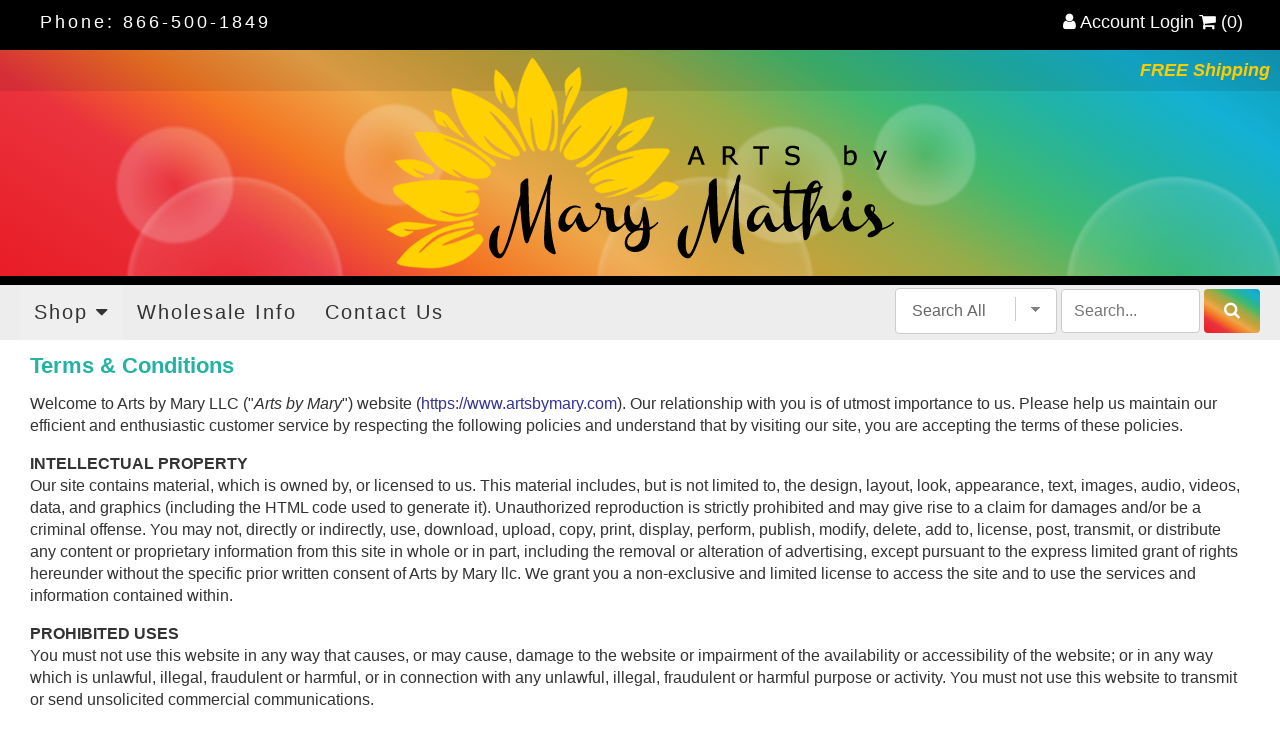

--- FILE ---
content_type: text/html
request_url: https://www.artsbymary.com/shop/terms-conditions.html
body_size: 4863
content:
<!DOCTYPE html><html lang="en">
<head>
<meta http-equiv="Content-Type" content="text/html; charset=UTF-8">
<title id="title">Terms & Conditions - Arts by Mary</title>
<meta name="description" content="">
<meta name="GOOGLEBOT" content="index,follow">
<meta name="robots" content="index,follow">
<meta name="revisit-after" content="1 days">
<meta name="audience" content="all">
<meta name="author" content="Arts by Mary www.artsbymary.com">
<meta name="keywordphrase" content="Art Prints Notepads Greeting Cards">
<meta name="viewport" content="width=device-width, initial-scale=1.0">
<link rel="shortcut icon" type="image/x-icon" href="https://www.artsbymary.com/favicon.ico">
<link rel="stylesheet" href="https://cdnjs.cloudflare.com/ajax/libs/font-awesome/4.7.0/css/font-awesome.min.css">
<link rel="stylesheet" href="https://www.artsbymary.com/shop/css/artsbymary.css?ver=0fJkfsfffff">

</head>

<body>
<button type="button" onclick="topFunction()" id="topBtn" title="Go to top"><i class="fa fa-angle-up"></i></button>


	<div id="login" class="login">
	<div id="miniLogo" class="l"><a href="https://www.artsbymary.com/shop/arts-by-mary.html" title="Arts By Mary Art Prints Notepads Greeting Cards"><img src="https://www.artsbymary.com/shop/img/temp/artsbymary-mini.png" width="121" height="41" class="img" alt="Arts by Mary Mathis"></a></div>
		<div id="phone_cont" class="phone">Phone: 866-500-1849</div>
		<div class="login"><a href="https://www.artsbymary.com/shop/account-login.html"><span class="fa fa-user fa18"></span> Account Login</a> <i class="fa fa-shopping-cart fa18"></i> (0)</div>
	</div>
	<div id="logo_cont">

	<div id="shipInfo"><b class="tgold"><i>FREE Shipping</i></b></div>

		<a id="logo" href="https://www.artsbymary.com/shop/arts-by-mary.html" title="Arts By Mary Art Prints Notepads Greeting Cards"><img src="https://www.artsbymary.com/shop/img/temp/artsbymary-logo.png" width="507" height="211" class="img" alt="Arts By Mary Art Prints Notepads Greeting Cards"></a>
	</div>

	<!--start navbar -->
	<div id="navbar">
		<div class="navbar">

		  <div class="dropdown">
			<button type="button" class="dropbtn">Shop <i class="fa fa-caret-down"></i></button>
			<div class="dropdown-content">
			  <a href="https://www.artsbymary.com/shop/art-prints.htm">Art Prints</a><a href="https://www.artsbymary.com/shop/greeting-cards.htm">Greeting Cards</a><a href="https://www.artsbymary.com/shop/notepads.htm">Notepads</a>
			</div>
		  </div> 
			<a href="https://www.artsbymary.com/shop/wholesale.html">Wholesale Info</a>
			<a href="https://www.artsbymary.com/shop/contact.html">Contact Us</a>
	
	
		 <div class="search-container tr">
			<form action="https://www.artsbymary.com/shop/commerce.cgi" class="forms">
				<select name="category" class="w35">
				<option value="All">Search All</option>
				
				<option value="art-prints">Art Prints</option><option value="greeting-cards">Greeting Cards</option><option value="notepads">Notepads</option>
				</select>
			  <input type="text" placeholder="Search..." name="search" value="" class="w30">
			  <button type="submit" class="button"><i class="fa fa-search"></i></button>
			</form>
		  </div>

		</div>
	</div>
	<!--end navbar -->
	<!--Moble Nav -->
		<div id="mNav">
			<a href="javascript:void(0);" class="icon" onclick="mMenu()"><i id="mMenu" class="fa fa-bars fa32 twh l"></i></a>
			<span class="phone phoneLP">866-500-1849</span>
			<div class="login"><a href="https://www.artsbymary.com/shop/account-login.html"><span class="fa fa-user fa18"></span> Account Login</a> <i class="fa fa-shopping-cart fa18"></i> (0)</div>	
		</div>
	<!--end Mobile Nav -->	
	
<div class="mobilenav">
	<div id="mLinks">
		  <div class="search-container tr">
			<form action="https://www.artsbymary.com/shop/commerce.cgi" class="forms">
				<select id="category" name="category" class="w50">
				<option value="art-prints">Art Prints</option><option value="greeting-cards">Greeting Cards</option><option value="notepads">Notepads</option>
				</select>
			  <input type="text" id="searchTxt" placeholder="Search.." name="search" value="" class="w30">
			  <button type="submit" class="button"><i class="fa fa-search"></i></button>
			</form>
		  </div>		
		<a href="https://www.artsbymary.com/shop/arts-by-mary.html"><i class="fa fa-home fa20"></i> Home</a>
		<a href="https://www.artsbymary.com/shop/about-mary-mathis.html"><i class="fa fa-info-circle fa18"></i> About</a>
		<a href="https://www.artsbymary.com/shop/wholesale.html"><i class="fa fa-shopping-cart fa18"></i> Wholesale</a>
		<a href="#"><i class="fa fa-calendar fa18"></i> Shop NOW!</a>
		<blockquote>
		<a href="https://www.artsbymary.com/shop/art-prints.htm">Art Prints</a><a href="https://www.artsbymary.com/shop/greeting-cards.htm">Greeting Cards</a><a href="https://www.artsbymary.com/shop/notepads.htm">Notepads</a>
		</blockquote>
		
		<a href="https://www.artsbymary.com/shop/contact.html"><i class="fa fa-envelope fa18"></i> Contact</a>
	</div>
</div>	

<div id="wrapper">
	<div class="inner row">
			
			
<h1>Terms &amp; Conditions</h1><p>Welcome to Arts by Mary LLC ("<i>Arts by Mary</i>") website (<a href="https://www.artsbymary.com">https://www.artsbymary.com</a>). Our relationship with you is of utmost importance to us. Please help us maintain our efficient and enthusiastic  customer service by respecting the following policies and understand that by  visiting our site, you are accepting the terms of these policies.<p><b>INTELLECTUAL PROPERTY</b><br>Our site contains material, which is  owned by, or licensed to us. This material includes, but is not limited to, the  design, layout, look, appearance, text, images, audio, videos, data, and  graphics (including the HTML code used to generate it). Unauthorized  reproduction is strictly prohibited and may give rise to a claim for damages  and/or be a criminal offense. You may not, directly or indirectly, use,  download, upload, copy, print, display, perform, publish, modify, delete, add  to, license, post, transmit, or distribute any content or proprietary information  from this site in whole or in part, including the removal or alteration of  advertising, except pursuant to the express limited grant of rights hereunder  without the specific prior written consent of Arts by Mary llc. We grant you a  non-exclusive and limited license to access the site and to use the services  and information contained within.<p><b>PROHIBITED USES</b><br>You must not use this website in any way that causes, or may cause, damage to  the website or impairment of the availability or accessibility of the website;  or in any way which is unlawful, illegal, fraudulent or harmful, or in  connection with any unlawful, illegal, fraudulent or harmful purpose or  activity. You must not use this website to transmit or send unsolicited  commercial communications.<p><b>THIRD PARTY LINKS</b><br>We are so honored when our work is admired. We would like to keep you informed  of these mentions through third party links to those websites. Please know that  this does not represent an endorsement of the third-party as we assume no  responsibility for the content of their site. Arts by Mary llc. does not make  any warranty as to the legality, accuracy, or authenticity of content presented  by third-party sites. Please note that third-party sites may have their own  terms of use and privacy policies. Any third-party that links to our site must  not imply that Arts by Mary llc. is endorsing or sponsoring it or its products,  unless they have received prior written consent to do so. Furthermore, the  third-party must not: present false information about the company or its  services and/or engage in behavior specifically prohibited by these terms of  use.<p><b>TECHNICAL ISSUES</b><br>While every effort is made to keep our site up and running smoothly, Arts by  Mary llc. takes no responsibility for, and will not be liable for, temporary  unavailability due to technical issues beyond our control. We apologize for any  inconvenience this may cause.<p><b>PAYMENT &amp; SECURITY</b><br>We use the latest software to encrypt your personal information automatically  while in transit over the internet. Third party processors provide supreme  safety and reliability in your transaction. Every transaction is monitored,  24/7 to prevent against fraud, email phishing, identity theft, and general  displeasure. Every transaction is heavily guarded behind next-level encryption.<p><b>DISCLAIMER OF WARRANTY AND  LIMITATIONS OF LIABILITY</b><br>The information presented on this site is provided "as is" and "as available,"  without representation or warranty of any kind. Arts by Mary llc. will not be  liable to you (whether under the law of contact, the law of torts or otherwise)  in relation to the contents of, or use of, or otherwise in connection with,  this website: for any indirect, special or consequential loss; or for any  business losses, loss of revenue, income, profits or anticipated savings, loss  of contracts or business relationships, loss of reputation or goodwill, or loss  or corruption of information or data. These limitations of liability apply even  if Arts by Mary llc has been expressly advised of the potential loss.<p><b>INDEMNITY</b><br>You hereby indemnify and hold harmless Arts by Mary llc with respect to any  losses, damages, costs, liabilities and expenses (including attorneys fees)  arising out of, or in connection, to these terms.<p><b>ASSIGNMENT</b><br>You may not assign the rights and obligations created for you under this  agreement to any other party.<p><b>SEVERANCE</b><br>If any provision of this Contract is held unenforceable, then such provision  will be modified to reflect the parties' intention. All remaining provisions of  this Contract shall remain in full force and effect.<p><b>ENTIRE AGREEMENT</b><br>All prior understandings, agreements, representations and warranties, oral or  written, are merged in these terms; it completely expresses their full  agreement and has been entered into after full investigation, neither party  relying upon any statement made by anyone else that is not set forth in these  terms.<p><b>GOVERNING LAW</b><br>These terms shall be governed by the laws of the state of Ohio. You waive all  rights to trial by jury in any action or proceeding instituted in connection  with these terms. Furthermore, you waive the defense of forum non conveniens.<p><b>POLICY CHANGES</b><br>We reserve the right to change, modify, or amend these terms. But don't worry,  we'll let you know if we do. The new terms will replace any prior terms to the  extent that there are any inconsistencies. Use of our site after modification,  implies that you consent to the policy as amended.<p>These terms were last updated on August  2017 and are effective immediately.<p>To contact us with any questions or concerns, please refer to our <a href="contact.html">Contact Page</a>.<br>			
			
	</div>
</div>

<div id="footer" class="row">
	<div class="col-25 col-s-40">
	<a href="https://www.artsbymary.com/shop/arts-by-mary.html">Home</a><br>
	<a href="https://www.artsbymary.com/shop/about-mary-mathis.html">About</a><br>
	<a href="https://www.artsbymary.com/shop/contact.html">Contact Us</a><br>
	<a href="https://www.artsbymary.com/shop/art-prints.htm">Shop Now</a><br>
	</div>
	<div class="col-25 col-s-60">
	<a href="https://www.artsbymary.com/shop/account-login.html">Account Login</a><br>
	<a href="https://www.artsbymary.com/shop/wholesale.html">Wholesale Info</a><br>
	<a href="https://www.artsbymary.com/shop/shipping.html">Shipping &amp; Returns</a><br>
	<a href="https://www.artsbymary.com/shop/payment.html">Payment Information</a><br> 
	</div>
	<div class="col-25 col-s-50">   
	<a href="https://www.artsbymary.com/shop/disclaimer.html">Disclaimer</a><br>
	<a href="https://www.artsbymary.com/shop/privacy.html">Privacy Policy</a><br>
	<a href="https://www.artsbymary.com/shop/faq.html">Help / Questions</a><br>
	<a href="https://www.artsbymary.com/shop/terms-conditions.html">Terms &amp; Conditions</a>
	</div>
	<div class="col-25 col-s-50">
		<img src="https://www.artsbymary.com/shop/img/temp/credit-cards.png" width="275" height="68" class="img" alt="pay by credit card"> 
		<p><a href="https://www.facebook.com/artsbymarymathis/" target="_blank" aria-label="Arts by Mary Facebook">
		<i class="fa fa-facebook-square fa40 r p5"></i></a>

		<a href="https://www.instagram.com/artsbymarymathis/" target="_blank" title="Instagram Arts by Mary" aria-label="Arts by Mary Instagram">
		<i class="fa fa-instagram fa40 r p5"></i></a>
		<i class="fa fa-paypal twh fa40 l"></i>
	</div>
</div><!-- END footer -->

<div class="row p10">
	<div class="col-50 tsm">
	Offical web site of Artist, Mary A. Mathis (<i>Arts by Mary LLC</i>).<br>
	Any unauthorized use of the Name or Artwork is prohibited by law.
	</div>
	<div class="col-50 copyrt tsm">
		Copyright 2026 ArtsByMary.com - All rights reserved.
	</div>
</div>	

<script src="https://www.artsbymary.com/shop/js/main.js?ver=0fJkfsfffff"></script>

	<script>
	!function(f,b,e,v,n,t,s)
	{if(f.fbq)return;n=f.fbq=function(){n.callMethod?
	n.callMethod.apply(n,arguments):n.queue.push(arguments)};
	if(!f._fbq)f._fbq=n;n.push=n;n.loaded=!0;n.version='2.0';
	n.queue=[];t=b.createElement(e);t.async=!0;
	t.src=v;s=b.getElementsByTagName(e)[0];
	s.parentNode.insertBefore(t,s)}(window,document,'script',
	'https://connect.facebook.net/en_US/fbevents.js');
	fbq('init', '3712555825434402'); 
	fbq('track', 'PageView');
	</script>
	<noscript><img height="1" width="1" src="https://www.facebook.com/tr?id=3712555825434402&ev=PageView&noscript=1" alt="Facebook"></noscript><script>
(function(w,d,t,r,u){var f,n,i;w[u]=w[u]||[],f=function(){var o={ti:"18006763"};o.q=w[u],w[u]=new UET(o),w[u].push("pageLoad")},n=d.createElement(t),n.src=r,n.async=1,n.onload=n.onreadystatechange=function(){var s=this.readyState;s&&s!=="loaded"&&s!=="complete"||(f(),n.onload=n.onreadystatechange=null)},i=d.getElementsByTagName(t)[0],i.parentNode.insertBefore(n,i)})(window,document,"script","//bat.bing.com/bat.js","uetq");
</script>


</body>
</html>

--- FILE ---
content_type: text/css
request_url: https://www.artsbymary.com/shop/css/artsbymary.css?ver=0fJkfsfffff
body_size: 6085
content:
* { box-sizing: border-box;}
.row {padding:0;}
.row::after {
  content: "";
  clear: both;
  display: table;
}
body {
margin:0 auto;
padding:0 0 50px 0;
color:#333;
}
a, a:visited {color:#339;text-decoration:none;}
a:hover {color:#E81C26;}

html {
font-family:Arial, Helvetica, sans-serif;
scroll-behavior: smooth;
}
html{box-sizing:border-box}*,*:before,*:after{box-sizing:inherit;}
html{-ms-text-size-adjust:100%;-webkit-text-size-adjust:100%;text-size-adjust:100%;}
#alert {
margin:0 auto;padding:5px;
background:#C00;
text-align:center;
color:#FFF;
font:16px Arial, Helvetica, sans-serif;
}
#alert a, #alert a:visited {
color:#FF0;
}
#topBtn {
  display:none;
  position:fixed;
  z-index:99;
  bottom:10px;
  right:15px;
  font-size:18px;
  border:none;
  outline:none;
  background:#C00;
  color:#FFF;
  cursor: pointer;
  padding:5px;
  border-radius:4px;
}
#topBtn:hover {
  background:#555;
}
#login {
padding:0 30px 0 30px;margin:0;
background:#000;
height:50px;
}
.login{
margin:0;
color:#FFF;
padding:12px 7px 10px 10px;
font-size:18px;
text-align:right;
}
.login a, .login a:visited {
color:#FFF;
text-decoration:none;
font-size:18px;
padding:0 0 0 5px;
}
.login a:hover {
color:#FFC;
}
.phone {
font:normal 18px Arial, Helvetica, sans-serif;
color:#FFF;
margin:0;padding:12px 0 0 10px;
letter-spacing:3px;
-moz-appearance:none;
-webkit-appearance:none;
position: absolute;
}
.phone a, .phone a:visited {
color:#FFF !important;
text-decoration:none;
-moz-appearance:none;
-webkit-appearance:none;
}
.phoneLP {
padding-left:8px;
}	

#miniLogo {
display:none;
}
/*Logo width="597" height="88"*/
#logo_cont {
border-bottom:9px solid #000;
padding:0;margin:0;
text-align:center;
background:
radial-gradient(rgba(255,255,255,0) 0, rgba(255,255,255,.1) 30%, rgba(255,255,255,.2) 32%, rgba(255,255,255,0) 33%) 0 0,
radial-gradient(rgba(255,255,255,0) 0, rgba(255,255,255,.1) 11%, rgba(255,255,255,.2) 13%, rgba(255,255,255,0) 14%) 0 0,
radial-gradient(rgba(255,255,255,0) 0, rgba(255,255,255,.2) 17%, rgba(255,255,255,.2) 19%, rgba(255,255,255,0) 20%) 0 110px,
radial-gradient(rgba(255,255,255,0) 0, rgba(255,255,255,.2) 11%, rgba(255,255,255,.2) 13%, rgba(255,255,255,0) 14%) -130px -170px,
radial-gradient(rgba(255,255,255,0) 0, rgba(255,255,255,.2) 11%, rgba(255,255,255,.2) 13%, rgba(255,255,255,0) 14%) 130px 370px,
radial-gradient(rgba(255,255,255,0) 0, rgba(255,255,255,.1) 11%, rgba(255,255,255,.15) 13%, rgba(255,255,255,0) 14%) 0 0,
linear-gradient(32deg, #E81C26 0%, #EA333D 20%, #F47523 30%, #EEA849 40%, #C5A23A 50%, #97AC49 60%, #41B96F 70%, #22B3A3 80%, #13B1D4 90%, #109CBA 100%);
background-size: 470px 470px, 970px 970px, 410px 410px, 610px 610px, 530px 530px, 730px 730px, 100% 100%;
background-color: #E81C26;
position:relative;
}
#logo {
padding:8px 20px 3px 20px;margin:0;
display:inline-block;
height:100%;
vertical-align:middle;
position:relative;
z-index:8;
}
#shipInfo {
padding:10px;margin:0 30px 0 0;
	background:#FFF;
	background-color: rgba(1,1,1,0.09);
position:absolute;
z-index:7;
width:100%;
text-align:right;
font-size:18px;
}
/*New MENU*/
#navbar {
padding:0 20px 0 20px;margin:0;
background:#CCC;
background-color: rgba(1,1,1,0.07); 
}
.navbar {
overflow:hidden;
}
.navbar a {
float:left;
}	
.navbar a, .dropdown .dropbtn {
	font-size:20px;
	color:#333;
	text-align:center;
	padding:16px 14px;
	text-decoration:none;
	transition: 0.3s;
	letter-spacing:2px;
}
.dropdown {
	float:left;
	overflow:hidden;
}
.dropdown .dropbtn {
	border:none;
	outline:none;
}
.navbar a:hover, .dropdown:hover .dropbtn {
	background:#CCC;
	background-color: rgba(1,1,1,0.07);
}
.dropdown-content {
	display:none;
	position:absolute;
	background:#f9f9f9;
	min-width:160px;
	box-shadow:0px 8px 16px 0px rgba(0,0,0,0.2);
	z-index:1;
}
.dropdown-content a {
	float: none;
	color: black;
	padding: 12px 16px;
	text-decoration: none;
	display: block;
	text-align: left;
	font-size: 16px;  
	/* RemoveTransform*/
	-webkit-transform: scaleY(1);
	-moz-transform: scaleY(1);
	-o-transform: scaleY(1);
	transform: scaleY(1);
}
.dropdown-content a:hover {
	background:#ddd;
}
.dropdown:hover .dropdown-content {
	display:block;
}
.navbar .search-container {
  float: right;
  padding:3px 0 0 0;
}

select {
	background:#FFF;
	 color:#666;
	border:1px solid #CCC;
	display: inline-block;
	font: inherit;
	line-height:24px;
	padding:10px 56px 10px 16px;
/* reset */
	margin: 0;      
	-webkit-box-sizing: border-box;
	-moz-box-sizing: border-box;
	box-sizing: border-box;
	-webkit-appearance: none;
	-moz-appearance: none;
	border-radius:4px;
	-moz-border-radius:4px;
	-webkit-border-radius:4px; 
	border-radius: 4px;
background-image:
    linear-gradient(45deg, transparent 50%, gray 50%),
    linear-gradient(135deg, gray 50%, transparent 50%),
    linear-gradient(to right, #ccc, #ccc);
background-position:
    calc(100% - 20px) calc(16px + 2px),
    calc(100% - 15px) calc(16px + 2px),
    calc(100% - 40px) 8px;
background-size:
    6px 5px,
    6px 5px,
	1px 24px;
background-repeat: no-repeat;
}
select::-ms-expand {
display: none;
}
select:hover {
border-color:#999;
}
select:focus {
outline:0;
}
/*END New MENU*/
/*Create slash / between subcats*/
.subcats i+i:before {
  padding:10px;
  color:#333;
  content: "/\00a0";
}
#mNav {
display:none;
background:#000;
margin:0;
padding:7px;
height:50px;/*Added*/
}

/*StickyNav DeskTop*/
.sticky, .msticky {
position:-webkit-sticky;
position:sticky;

position:fixed;/*good*/
top:0;
width:100%;
z-index:9;
}
.mobilenav {
  overflow:hidden;
  background:#333;
  position:relative;
}
#mLinks {
  display:none;
}
.mobilenav a {
  color:#FFF;
  padding:14px 16px;
  text-decoration:none;
  font-size:17px;
  display:block;
}
.mobilenav a.icon {
  background:#000;
  display:block;
  position:absolute;
  right:0;
  top:0;
}
.mobilenav a:hover {
  background-color: #ddd;
  color:#000;
}
#wrapper  {
margin:0;padding:0;
/*background: linear-gradient(to right, #ffffff 65%, #CCC 100%);*/
}
#wrapper .inner {
padding:10px 0 30px 0;
margin:0 30px 0 30px;
line-height:22px;
}
#footer {
background:#000;
color:#FFF;
padding:10px 50px 0 50px;
margin:0;
line-height:30px;
border-top:7px solid #EA333D;
}
#footer a, #footer a:visited {
color:#FFF;
text-decoration:none;
}
#footer a:hover {
color:#FFC;
}
.copyrt {
text-align:right;
}
.copyrt a, .copyrt a:visited {
color:#039;
}
/*Other CSS*/
#vcat_home {
line-height:24px;
font-size:17px;
color:#039;
/*letter-spacing:1px;*/
padding:10px 0 10px 10px;margin:0;
}
.menu ul {
  list-style-type:none;
  margin:0;
  padding:0;
}
/*.menu li, .menu li a, .menu li a:visited{*/
.menu li{
  padding:8px;
  margin-bottom:7px;
  background:#283D8B;/*283D8B*/
  box-shadow: 0 1px 3px rgba(0,0,0,0.12), 0 1px 2px rgba(0,0,0,0.24);
}
.menu  li:hover{
  background:#1A285B;/*DkBlue*/
}
/*Product Graphic Display*/
.portrait_gc {
height:50px;/*240px*/
width:272px;/*288*/
margin:0 auto;
-webkit-clip-path: polygon(90% 20%, 0 100%, 90% 100%);
clip-path: polygon(90% 20%, 0 100%, 90% 100%);
background:#f2f2f2;
background-image:linear-gradient(170deg,#666,#f2f2f2);
}
/*This is the Back Shadow for Portrait Greeting Cards*/
.portrait_gcR {
height:50px;/*240px*/
width:270px;/*288px*/
margin:0 auto;
-webkit-clip-path: polygon(10% 20%, 10% 100%, 100% 100%);
clip-path: polygon(10% 20%, 10% 100%, 100% 100%);
background:#f2f2f2;
background-image:linear-gradient(170deg,#f2f2f2,#666);
}
.landscape_gc {
width:201px;/*IMG display 360x288*/
height:240px;
-webkit-clip-path: polygon(100% 0, 70% 100%, 100% 100%);
clip-path: polygon(100% 0, 70% 100%, 100% 100%);
background:#f2f2f2;
background-image:linear-gradient(170deg,#666,#f2f2f2);
}
.picBdrWh {
padding:10px;
border:1px solid #CCC;
background:#FFF;
}
/*Misc*/
.pt {cursor:pointer;}
.pointer {cursor:pointer;}
.up {text-transform:uppercase;}
.r {float:right;margin-left:0;}
.rfloat {float:right;margin-left:0;}
.l {float:left;margin-right:0;}
.clear {clear:both;height:0;font-size:1px;line-height:0;}
.ctr {text-align:center;}
.tr  {text-align:right;}
.tl {text-align:left;}
.p5 {padding:5px;}
.p10 {padding:10px;}
.p20 {padding:20px;}
.noshow, #mMenu {display:none;}
.b {font-weight:bold;}
.lh {line-height:22px;}

.wa { width:auto !important;}
.w5 { width:5% !important;}
.w10 { width:10% !important;}
.w12 { width:12% !important;}
.w15 { width:15% !important;}
.w20 { width:20% !important;}
.w25 { width:25% !important;}
.w30 { width:30% !important;}
.w32 { width:32% !important;}
.w35 { width:35% !important;}
.w40 { width:40% !important;}
.w50 { width:50% !important;}
.w60 { width:60% !important;}
.w65 { width:65% !important;}
.w75 { width:75% !important;}
.w80 { width:80% !important;}

form {margin:0;}
form p {margin:4px 0;padding:0;}
img {border:0;}
.img {
max-width:100%;
height:auto;
}

/*RANDOMPage align verically*/
.column {
height:250px;
padding:0;
text-align:center;
position:relative;
}
div.absolute {
position:absolute;
bottom:10px;
width:100%;
text-align:center;
}

.fa8 {font-size:8px;}
.fa10 {font-size:10px;}
.fa12 {font-size:12px;}
.fa14 {font-size:14px;}
.fa16 {font-size:16px;}
.fa18 {font-size:18px;}
.fa20 {font-size:20px;}
.fa22 {font-size:22px;}
.fa24 {font-size:24px;}
.fa32 {font-size:32px;}
.fa40 {font-size:40px;}
.fa50 {font-size:50px;}
.fa60 {font-size:60px;}
/*STD FontAwesome Sizes fa-xs, fa-sm, fa-lg, fa-2x, fa-3x, fa-5x, fa-7x, fa-10x

/*Superscript i.e. TM*/
sup {
font-size:11px;
}

/*Color*/
/*h1,.h1 {color:#22B3A3;font-size:22px;margin:5px 0 0 0;padding:0;}*/
h1, .h1 {color:#069;font-size:22px;margin:5px 0 0 0;padding:0;}
h2, .h2 {color:#333;font-size:16px;margin:0;}
h3, .h3{color:#FFF;font-size:16px;margin:0;}
h4, .h4 {color:#109CBA;font-size:22px;margin:5px 0 0 0;padding:0;}

h1 a, h1 a:visited , .h1 a:visited{color:#22B3A3;text-decoration:none;}
h1, .h1 a, .h1 a:hover {
color:#22B3A3;text-decoration:none;
}

.price{color:#109CBA;font-size:30px;margin:0;padding:0;}

.twh {color:#FFF;}
.tsm {font-size:12px;}
.tmed {font-size:14px;}
.tredsm {font-size:14px;color:#F00;}
.tredmed {font-size:16px;color:#F00;}
.tred, .tred a, .tred a:visited, .treq {color:#C00;text-decoration:none;}
.tgrn, .tgrn a, .tgrn a:visited {color:#060;text-decoration:none;}
.tgold, .tgold a, .tgold a:visited {color:#FC0;text-decoration:none;}
.tyel {color:#FF0;text-decoration:none;}
.tblk {color:#333;}
.tblue {color:#069;}
.tbrwn {color:#544534;}

.zoom {
  transition: transform .2s;
  margin: 0 auto;
}
.zoom:hover {
  -ms-transform: scale(1.2); /* IE 9 */
  -webkit-transform: scale(1.2); /* Safari 3-8 */
  transform: scale(1.2); 
}
.bdrR {border-right:1px solid #CCC;}
.bdrL {border-left:1px solid #CCC;}

.bdrRnd {
-webkit-appearance:none;
-moz-border-radius:7px;
-webkit-border-radius:7px;
border-radius:7px;
border:1px solid #CCC;
padding:5px;
margin:8px;
}

.picBdr {border:1px solid #CCC;padding:3px;margin-right:5px;}
/*.picBdr {border:1px solid #CCC;padding:3px;}*/

.picL {padding:2px;margin:0 10px 10px 0;float:left;}
.picR {padding:3px;float:right;}
.picBdrR {border:1px solid #CCC;padding:3px;margin:5px;float:right;}
.picBdrL {border:1px solid #CCC;padding:3px;margin:5px;float:left;}
.btn {
-webkit-appearance:none;
-moz-border-radius:7px;
-webkit-border-radius:7px;
border-radius:7px;
border:none;
display:inline;
color:#FFF;
font-size:17px;
padding:8px 12px;
text-decoration:none;
cursor:pointer;
}
.bred, .bred a, .bred a:visited {background:#C00;color:#FFF !important;}
.bgrn, .bgrn a, .bgrn a:visited {background:#060;color:#FFF !important;}
.bblk, .bblk a, .bblk a:visited {background:#666;color:#FFF !important;}
.bgray, .bgray a, .bgray a:visited {border:1px solid #CCC;color:#039 !important;}

.bred:hover {background:#900;}
.bgrn:hover {background:#004A00 !important;}
.bblk:hover {background:#333;}
.bgray:hover {background:#CCC;}

.btnDisable {
border:1px solid #CCC;
color:#CCC !important;
-webkit-appearance:none;
-moz-border-radius:7px;
-webkit-border-radius:7px;
border-radius:7px;
display:inline;
font-size:17px;
padding:8px 12px;
text-decoration:none;
cursor:pointer;
}
/* -- quantity box -- */
.quantity {
 display: inline-block; }

.quantity .input-text.qty {
 width: 35px;
 height: 39px;
 padding: 0 5px;
 text-align: center;
 border: 1px solid #efefef;
-webkit-border-radius:0;
border-radius:0;
-webkit-box-shadow: none;
-webkit-appearance:none;
 -moz-appearance: none;
 -moz-appearance:textfield;/*FireFox support to hide inner-spin-button*/
}
.quantity.buttons_added {
 /*text-align: left;*/
 position: relative;
 white-space: nowrap;
 vertical-align: top;
 }
.quantity.buttons_added input {
 display:inline-block;
 margin:0;
 vertical-align:top;
 box-shadow:none;
}
.quantity.buttons_added .minus {
padding: 7px 10px 8px;
height: 39px;
background:#FFF;
color:#333;
border: 1px solid #efefef;
cursor:pointer;
-moz-border-radius:20px 0 0 20px;
-webkit-border-radius:20px 0 0 20px;
-webkit-appearance:none;
border-radius:20px 0 0 20px;
border-right:0;
}
.quantity.buttons_added .plus {
padding: 7px 10px 8px;
height: 39px;
background:#FFF;
color:#333;
border: 1px solid #efefef;
cursor:pointer;
-moz-border-radius:0 20px 20px 0;
-webkit-border-radius:0 20px 20px 0;
-webkit-appearance:none;
border-radius:0 20px 20px 0;
border-left:0;
}
.quantity.buttons_added .minus:hover,
.quantity.buttons_added .plus:hover {
 background: #eeeeee; }

.quantity input::-webkit-outer-spin-button,
.quantity input::-webkit-inner-spin-button {
 -webkit-appearance:none;
 -moz-appearance:none;
 margin:0;
}
.quantity.buttons_added .minus:focus,
.quantity.buttons_added .plus:focus {
 outline:none;
 }
/* -- end quantity box -- */

.formheader {
font:15px Arial, Helvetica, sans-serif;
color:#FFF;
padding:7px;
margin:5px 0 5px 0;
background:#333;
}
/*Used for web site forms*/
.form_container {
-moz-border-radius:12px;
-webkit-border-radius:12px;
border-radius:12px;
background:#f2f2f2;
padding:20px;
}
.forms input[type=text], .forms textarea, .forms input[type=password], .forms input[type=number], .forms input[type=email], .forms input[type=tel], .forms input[type=url] {
width:100%;
padding:12px;
border:1px solid #ccc;
-moz-border-radius:4px;
-webkit-border-radius:4px;
border-radius:4px;
resize:vertical;
font-size:16px;
}

#prodOpt_box {
text-align:right;
}
#prodOpt_box select {
/*width:60%;*/
margin-bottom:5px;
}
.forms_med {
width:30% !important;
}
.forms_sm {
width:20% !important;
}
.Xforms input[type=submit], .button {
background: linear-gradient(32deg, #E81C26 0%, #EA333D 20%, #F47523 30%, #EEA849 40%, #C5A23A 50%, #97AC49 60%, #41B96F 70%, #22B3A3 80%, #13B1D4 90%, #109CBA 100%);
/* background:#C00;/*060*/ 
color:#FFF;
padding:12px 20px;
border:none;
-webkit-appearance:none;
-moz-border-radius:4px;
-webkit-border-radius:4px;
border-radius:4px;
cursor:pointer;
font-size:17px;
}

.forms input[type=submit] {
background:#C00;/*#28B499*/
color:#FFF;
padding:12px 20px;
border:none;
-webkit-appearance:none;
-moz-border-radius:7px;
-webkit-border-radius:7px;
border-radius:7px;
cursor:pointer;
opacity:0.8;
font-size:17px;
}

.forms input[type=submit]:hover {
  opacity:1;
}

.Xforms input[type=submit]:hover, .button:hover {
/*background:#109CBA;/*090*/
color:#333;
transition: all .9s ease 0s;
}
.forms input[type=button] {
background:#060;/*060*/
color:#FFF;
padding:12px 20px;
border:none;
-webkit-appearance:none;
-moz-border-radius:4px;
-webkit-border-radius:4px;
border-radius:4px;
cursor:pointer;
font-size:17px;
}
.forms input[type=button]:hover {
background:#004A00;/*090*/
}
.formSearch input[type=search] {
border:0;
-moz-border-radius:0;
-webkit-border-radius:0;
-webkit-appearance:none;
border-radius:0;
}
.forms input[type=checkbox] {
border:1px solid #CCC;
height:22px;
width:22px;
color:#F00;
}
/* Modal Content */
.modal {
display:none;
position:fixed; /* Stay in place */
z-index:99; /* Sit on top */
padding-top:100px; /* Location of the box */
left:0;
top:0;
width:100%; /* Full width */
height:100%; /* Full height */
overflow:auto; /* Enable scroll if needed */
background:rgb(0,0,0); /* Fallback color */
background:rgba(0,0,0,0.4); /* Black w/ opacity */
}
.modal-content {
position:relative;
background:#fefefe;
margin:auto;
padding:0;
border:1px solid #888;
width:60%;
box-shadow:0 4px 8px 0 rgba(0,0,0,0.2),0 6px 20px 0 rgba(0,0,0,0.19);
-webkit-animation-name:animatetop;
-webkit-animation-duration:0.4s;
animation-name:animatetop;
animation-duration:0.4s
}
/* Add Animation */
@-webkit-keyframes animatetop {
from {top:-300px; opacity:0} 
to {top:0; opacity:1}
}
@keyframes animatetop {
from {top:-300px; opacity:0}
to {top:0; opacity:1}
}
.close {
color:#FFF;
float:right;
font-size:28px;
font-weight:bold;
}
.close:hover, .close:focus {
color:#000;
text-decoration:none;
cursor:pointer;
}
.modal-header {
padding:16px;
/*background:#283D8B;*/
background:linear-gradient(32deg, #E81C26 0%, #EA333D 20%, #F47523 30%, #EEA849 40%, #C5A23A 50%, #97AC49 60%, #41B96F 70%, #22B3A3 80%, #13B1D4 90%, #109CBA 100%);
color:#FFF;
}
.modal-body {
padding:5px;
}
.modal-footer {
padding:16px;
/*background:#283D8B;*/
background:linear-gradient(32deg, #E81C26 0%, #EA333D 20%, #F47523 30%, #EEA849 40%, #C5A23A 50%, #97AC49 60%, #41B96F 70%, #22B3A3 80%, #13B1D4 90%, #109CBA 100%);
color:#FFF;
font-size:14px;
}
/*Style the buttons inside the tab (Acct History) */
.tab button {
background:#f1f1f1;
float:left;
border:none;
outline:none;
cursor:pointer;
padding:14px 20px 14px 20px;
transition:0.3s;
font-size:17px;
}
.tab button:hover {
background:#ddd;
}
.tab button.active {
background:#060;
color:#FFF;
}
.tabcontent {
display:none;
padding:6px 12px;
border:1px solid #ccc;
border-top:none;
}
.list {
background:none;
color:#333;
}
.list_alt {
background-color:rgba(192,192,192,0.3);/*grey*/
}
.sunflower {
background:url(/shop/img/temp/sunflower.png) no-repeat #FFF;
background-size:contain;
}
/*FRAME */
.frame img {
  border:solid 2px;
  border-bottom-color:#ffe;
  border-left-color:#eed;
  border-right-color:#eed;
  border-top-color:#ccb;
}
.frame {
  background-color:#FFF;/*ddc - MATT Color*/
  border:solid 25px #2E2E2E;/*eee 5vmin*/
  border-bottom-color:#000;
  border-left-color:#2E2E2E;/*eee*/
  border-radius:2px;
  border-right-color:#2E2E2E;/*eee*/
  border-top-color:#000;/*ddd*/
  box-shadow:0 0 5px 0 rgba(0,0,0,.25) inset, 0 5px 10px 5px rgba(0,0,0,.25);
  box-sizing:border-box;
  display:inline-block;
  margin:3px 20px;
  /*height:320px;*/
  padding:24px;/*8vmin*/
  position:relative;
  text-align:center;
  &:before {
    border-radius:2px;
    bottom:-6px;/*2vmin*/
    box-shadow:0 2px 5px 0 rgba(0,0,0,.25) inset;
    content:"";
    left:-6px;/*2vmin*/
    position:absolute;
    right:-6px;/*2vmin*/
    top:-6px;/*2vmin*/
	}
  &:after {
    border-radius:2px;
    bottom:-5px;/*2.5vmin*/
    box-shadow: 0 2px 5px 0 rgba(0,0,0,.25);
    content:"";
    left:-5px;/*2.5vmin*/
    position:absolute;
    right:-5px;/*2.5vmin*/
    top:-5px;/*2.5vmin*/
  }
}
/*END Frame */
#db_page a {
padding:0 2px 0 2px;
}
.active_on {
color:#F00 !important;
}
#random {
width:80%;
border:0;
padding:5px;
margin:0 auto;
}

div#thumbContainer, .thumbContainer {
height:225px;
align-items: flex-end;
justify-content:center;
display: flex;
}
div#thumbTextContainer, .thumbTextContainer {
height:22px; 
justify-content:center; 
display:flex;
}
div#thumbCat {
/*height:20px;*/
justify-content:center; 
display:flex;
}

[class*="col-"] {
  float:left;
  width:100%;
}
/* Design for Mobile First - All columns are 100% .. resize WHEN screen gets larger*/
/*@media only screen and (min-width: 320px) and (max-width: 767px) {*/
/*Media/Mobile on screens that have width <= 500px*/
/*on screens that have width <= 768px*/

 @media screen and (max-width: 499px) {
	.landscape_gc {
	width:115px;/*201px IMG display 360x288*/
	height:137px;/*240px*/
	}
	/*Portrait Shadow Front View */
	.Xportrait_gc {
	height:35px;/*240px*/
	width:201px;
	}
	/*2025-07-18 Portrait Shadow Front View */
	.portrait_gc {
	height:35px;
	width:270px;
	}
}

/* For tablets: 600PX */
@media screen and (max-width: 768px) { 
 /* @media screen and (max-width: 640px) {*/ 
	.col-s-10 {width: 10%;} 
	.col-s-15 {width: 15%;} 
	.col-s-20 {width: 20%;}
	.col-s-25 {width: 25%;}
	.col-s-30 {width: 30%;}
	.col-s-33 {width: 33.33%;}
	.col-s-35 {width: 35%;}
	.col-s-40 {width: 40%;}
	.col-s-45 {width: 45%;}
	.col-s-50 {width: 50%;}
	.col-s-55 {width: 55%;}
	.col-s-60 {width: 60%;}
	.col-s-65 {width: 65%;}
	.col-s-66 {width: 66.66%;}
	.col-s-70 {width: 70%;}
	.col-s-75 {width: 75%;}
	.col-s-80 {width: 80%;}
	.col-s-85 {width: 85%;}
	.col-s-90 {width: 90%;}
	.col-s-100 {width: 100%;}

	#mMenu, #mNav {
	display:block;
	}
	#login, #navbar, #home_leftSide  {
	display:none;
	}
	#wrapper  .inner {
	margin:0 10px 0 10px;
	}
	#random {
	width:94%;
	margin:0 auto;
	}
	#slide {
	width:100%;
	}	
	#shipInfo {
	font-size:14px;
	}
	/*#prodOpt_box select {
	width:100%;
	}*/
	/*#prodOpt_box {
	text-align:left;
	}*/
	#myImg, #prodTitle {
	/*display:none;*/
	}
	.Xframe {
	  padding:0;/*24px desktop*/
	  margin:3px 0;
	}
	
	
	/*FRAME */
	.frame img {
	  border:solid 2px;
	  border-bottom-color:#ffe;
	  border-left-color:#eed;
	  border-right-color:#eed;
	  border-top-color:#ccb;
	}
	.frame {
	  background-color:#FFF;/*ddc - MATT Color*/
	  border:solid 25px #2E2E2E;/*eee 5vmin*/
	  border-bottom-color:#000;
	  border-left-color:#2E2E2E;/*eee*/
	  border-radius:2px;
	  border-right-color:#2E2E2E;/*eee*/
	  border-top-color:#000;/*ddd*/
	  box-shadow:0 0 5px 0 rgba(0,0,0,.25) inset, 0 5px 10px 5px rgba(0,0,0,.25);
	  box-sizing:border-box;
	  display:inline-block;
	  margin:3px 20px; /*3px 20px */
	  /*height:320px;*/
	  padding:20px;/*24px 8vmin*/
	  position:relative;
	  text-align:center;
	  &:before {
		border-radius:2px;
		bottom:-6px;/*2vmin*/
		box-shadow:0 2px 5px 0 rgba(0,0,0,.25) inset;
		content:"";
		left:-6px;/*2vmin*/
		position:absolute;
		right:-6px;/*2vmin*/
		top:-6px;/*2vmin*/
		}
	  &:after {
		border-radius:2px;
		bottom:-5px;/*2.5vmin*/
		box-shadow: 0 2px 5px 0 rgba(0,0,0,.25);
		content:"";
		left:-5px;/*2.5vmin*/
		position:absolute;
		right:-5px;/*2.5vmin*/
		top:-5px;/*2.5vmin*/
	  }
	}
	/*END Frame */
	
	
	
	
	
	
	
	
	
	
	
	
	
	
	
	
	
	
	
	
	
	
	.phone {
	margin:0;padding:10px 0 0 10px;
	letter-spacing:0;
	}
	.bdrR {border-right:0px solid #CCC;}

	.recaptcha {
	-webkit-transform:scale(0.86);transform:scale(0.86);-webkit-transform-origin:0 0;transform-origin:0 0;/*for Mobile*/
	}
	/*Google Recaptcha*/
	#rc-imageselect {-webkit-transform:scale(0.86);transform:scale(0.86);-webkit-transform-origin:0 0;transform-origin:0 0;}
}
/*Use print below to render on request to PRINT*/
/*on screens that have width > 768px*/
/*@media print, screen and (min-width: 768px) {*/
@media print, screen and (min-width: 840px) {
	/* DEFAULT For desktop: */
	.col-0 {width: 0%;} 
	.col-10 {width: 10%;} 
	.col-15 {width: 15%;} 
	.col-20 {width: 20%;}
	.col-25 {width: 25%;}
	.col-30 {width: 30%;}
	.col-33 {width: 33.33%;}
	.col-35 {width: 35%;}
	.col-40 {width: 40%;}
	.col-45 {width: 45%;}
	.col-50 {width: 50%;}
	.col-55 {width: 55%;}
	.col-60 {width: 60%;}
	.col-65 {width: 65%;}
	.col-66 {width: 66.66%;}
	.col-70 {width: 70%;}
	.col-75 {width: 75%;}
	.col-80 {width: 80%;}
	.col-85 {width: 85%;}
	.col-90 {width: 90%;}
	.col-100 {width: 100%;}

	.form_inner {
	margin-right:35%;
	}
	.recaptcha {
	-webkit-transform:scale(1.0);transform:scale(1.00);-webkit-transform-origin:0 0;transform-origin:0 0;
	}
	#rc-imageselect {-webkit-transform:scale(0.86);transform:scale(0.86);-webkit-transform-origin:0 0;transform-origin:0 0;}
	
	#mLinks, .mobilenav {
	display:none;
	}
}
.cPhone {
font:normal 18px Arial, Helvetica, sans-serif;
color:#039;
margin:0;padding:0;
letter-spacing:3px;
-moz-appearance:none;
-webkit-appearance:none;
}
.cPhone a, .cPhone a:visited {
color:#039 !important;
text-decoration:none;
-moz-appearance:none;
-webkit-appearance:none;
}
/*Events and Shows Menu*/
#accord_contain .accordion {
  background: linear-gradient(to right, #ffffff 65%, #e2e2e2 100%);
  color: #444;
  cursor: pointer;
  padding: 18px;
  width: 100%;
  border: none;
  text-align: left;
  outline: none;
  font-size: 15px;
  transition: 0.4s;
}
#accord_contain .active, .accordion:hover {
  background: #CCC;
}
#accord_contain .accordion:after {
  content:'\02193';/* Unicode character for Down Arrow */
  color:#060;/*777*/
  font-weight: bold;
  float: right;
  margin-left: 5px;
  font-size:24px;
}
#accord_contain .active:after {
content:"\02191"; /* Unicode character for Up Arrow */
}
#accord_contain .panel {
  padding: 0 18px;
  max-height:0;
  overflow:hidden;
  transition: max-height 0.2s ease-out;
}
#scroll {
height:500px;
overflow-x:hidden;
overflow-y:scroll !important;/*was auto (only when over) vs scroll*/
}
#scroll::-webkit-scrollbar {
-webkit-appearance: none;
width:15px;
}
#scroll::-webkit-scrollbar-track {
    background-color:#D3D3D3;
	border:1px solid #CCC;
    border-radius:8px;
}
#scroll::-webkit-scrollbar-thumb {
    border-radius:8px;
    background:#C00;
}
#selList {
background:#FFF;
}
#selList td {
width:50%;
text-align:center;
border:1px solid #e1e1e1;
}

--- FILE ---
content_type: text/javascript
request_url: https://www.artsbymary.com/shop/js/main.js?ver=0fJkfsfffff
body_size: 4092
content:
function windowInfo() {
  var w = window.innerWidth;
  var h = window.innerHeight;
  var mainht = h;//less header and footer height
  
  //var txt = "Window size: width=" + w + ", height=" + h;
  var txt = "(" + w + " x " + h + ")";
  if (document.getElementById("windowSize")) {
  document.getElementById("windowSize").innerHTML = txt;
  }
  if (document.getElementById("faqWindowSize")) {
  document.getElementById("faqWindowSize").innerHTML = txt;
  }
  
  if (w >= 768) {
  document.getElementById("mMenu").style.display = 'none';
  }
   if (w < 768) {
  document.getElementById("mMenu").style.display = 'block';
  } 
  
}
	if (window.addEventListener) {
		window.addEventListener("resize", windowInfo);
	} else if (window.attachEvent) {                 
		window.attachEvent("onresize", windowInfo);
	}
windowInfo();
////////////////////////////
function ReverseDisplay(d) {
if(document.getElementById(d).style.display == "none") { document.getElementById(d).style.display = "block"; }
else { document.getElementById(d).style.display = "none"; }
}

//TabContent
function openTab(evt, tabName) {
	var i, tabcontent, tablinks;
	tabcontent = document.getElementsByClassName("tabcontent");
	for (i = 0; i < tabcontent.length; i++) {
	tabcontent[i].style.display = "none";
	}
	tablinks = document.getElementsByClassName("tablinks");
	for (i = 0; i < tablinks.length; i++) {
	tablinks[i].className = tablinks[i].className.replace(" active", "");
	}
	document.getElementById(tabName).style.display = "block";
	evt.currentTarget.className += " active";
}
	if (document.getElementById("tab1")) {
		document.getElementById("tab1").click();
	}
////////////////////////
function topFunction() {
  document.body.scrollTop = 0; // For Safari scroll to the top
  document.documentElement.scrollTop = 0; // For Chrome, Firefox, IE and Opera
}
///////////////
var win = null;
function NewWindow(mypage,myname,w,h,scroll){
LeftPosition = (screen.width) ? (screen.width-w)/2 : 0;
TopPosition = (screen.height) ? (screen.height-h)/2 : 0;
settings =
'height='+h+',width='+w+',top='+TopPosition+',left='+LeftPosition+',scrollbars='+scroll+',resizable'
win = window.open(mypage,myname,settings)
}
//Accordion Tab Step 2
var acc = document.getElementsByClassName("accordion");
var i;
for (i = 0; i < acc.length; i++) {
  acc[i].addEventListener("click", function() {
    this.classList.toggle("active");
    var panel = this.nextElementSibling;
    if (panel.style.maxHeight){
      panel.style.maxHeight = null;
    } else {
      panel.style.maxHeight = panel.scrollHeight + "px";
    } 
  });
}
//Uncomment to Show one open onload
//if (document.getElementById("accord_cont")) {	document.getElementById("accordDef").click();}

	var CCmodal = document.getElementById('CCModal');
	var ADmodal = document.getElementById('adModal');
	var INVmodal = document.getElementById('invModal');
	var TMPmodal = document.getElementById('tmpModal');

	window.onclick = function(event) {
		if (event.target == CCmodal || event.target == ADmodal || event.target == INVmodal || event.target == TMPmodal) {
			//CCmodal.style.display = "none";
			if (document.getElementById('adModal')) {ADmodal.style.display = "none";}
			if (document.getElementById('invModal')) {INVmodal.style.display = "none";}
			if (document.getElementById('tmpModal')) {TMPmodal.style.display = "none";}
		}
	}
	window.ontouchend = function(event) {
		if (event.target == CCmodal || event.target == ADmodal || event.target == ADmodal2 || event.target == INVmodal || event.target == TMPmodal || event.target == VIDmodal) {
			//CCmodal.style.display = "none";
			if (document.getElementById('adModal')) {ADmodal.style.display = "none";}
			if (document.getElementById('invModal')) {INVmodal.style.display = "none";}
			if (document.getElementById('tmpModal')) {TMPmodal.style.display = "none";}
		}
	}
	//Preload to set states for ReverseDisplay
	//document.getElementById('CCModal').style.display = 'none';
	if (document.getElementById('adModal')) { document.getElementById('adModal').style.display = 'none'; }
	if (document.getElementById('invModal')) { document.getElementById('invModal').style.display = 'none'; }
	if (document.getElementById('tmpModal')) { document.getElementById('tmpModal').style.display = 'none'; }
	
////
function openModalCC() {
	//document.getElementById('CCModal').style.display = 'block';
	document.getElementById('ccBody').style.display = 'block';
	document.getElementById('spamPolicy').style.display = 'none';
}
//
function spamPolicy() {
	//document.getElementById('CCModal').style.display = 'block';
	document.getElementById('ccBody').style.display = 'none';
	document.getElementById('spamPolicy').style.display = 'block';
}
//
function P7_Uberlink(cl,d){
	var i,ob,tA,h=document.location.href;
	if(document.getElementById){
	ob=(d)?document.getElementById(d):document;
	if(ob){
	tA=ob.getElementsByTagName('A');
	for(i=0;i<tA.length;i++){
	if(tA[i].href==h){
	tA[i].className=cl;
}}}}}
/////////////////////
function ckCID(str) {
	email = str.value;

	if (window.XMLHttpRequest) {
	xmlhttp = new XMLHttpRequest();
	} else {
	xmlhttp = new ActiveXObject("Microsoft.XMLHTTP");
	}
	xmlhttp.onreadystatechange = function() {
		if (this.readyState == 4 && this.status == 200) {
			var result = this.responseText;
			document.getElementById('CID').value = result;
		}
	};
	xmlhttp.open("GET","/shop/db/cid.pl?Email="+email,true);
	xmlhttp.send();
}
/////////////////////
function copyCustInfo(str) {
	var cid = document.getElementById('CID').value;
	var copy = document.getElementById('copy');

	if (window.XMLHttpRequest) {
	xmlhttp = new XMLHttpRequest();
	} else {
	xmlhttp = new ActiveXObject("Microsoft.XMLHTTP");
	}
	xmlhttp.onreadystatechange = function() {
		if (this.readyState == 4 && this.status == 200) {
			var result = this.responseText;
			result = result.split("|");
			
			Email = result[1];
			Company = result[2];
			FName = result[3];
			LName = result[4];
			Address1 = result[5];
			Address2 = result[6];
			City = result[7];
			State = result[8];
			Zip = result[9];
			Country = result[10];
			Phone = result[11];
			Fax = result[12];
			Trade = result[13];

			if (str == 'quote') {
				if (copy.checked == true) {
					document.getElementById('Email').value = Email;
					document.getElementById('Company').value = Company;
					document.getElementById('FName').value = FName;
					document.getElementById('LName').value = LName;
					document.getElementById('Address').value = Address1;
					document.getElementById('City').value = City;
					document.getElementById('State').value = State;
					document.getElementById('Zip').value = Zip;
					document.getElementById('Country').value = Country;
					document.getElementById('Phone').value = Phone;
					document.getElementById('CityState').innerHTML = City+', '+State+' '+Country;
					if (City == '') {
					document.getElementById('CityState').innerHTML = '';
					}
				} else {
					document.getElementById('Email').value = '';
					document.getElementById('Company').value = '';
					document.getElementById('FName').value = '';
					document.getElementById('LName').value = '';
					document.getElementById('Address').value = '';
					document.getElementById('City').value = '';
					document.getElementById('State').value = '';
					document.getElementById('Zip').value = '';
					document.getElementById('Country').value = '';
					document.getElementById('Phone').value = '';
					document.getElementById('CityState').innerHTML = '';
				}
			}
			if (str == 'contact') {
				if (copy.checked == true) {
					document.getElementById('Email').value = Email;
					document.getElementById('FName').value = FName;
					document.getElementById('LName').value = LName;
					document.getElementById('Phone').value = Phone;
				} else {
					document.getElementById('Email').value = '';
					document.getElementById('FName').value = '';
					document.getElementById('LName').value = '';
					document.getElementById('Phone').value = '';
				}
			}
			if (str == 'iniBillAddr') {
				//This sets the Billing Address
					document.getElementById('Ecom_BillTo_Company_Name').value = Company;
					document.getElementById('Ecom_BillTo_Postal_Name_First').value = FName;
					document.getElementById('Ecom_BillTo_Postal_Name_Last').value = LName;
					document.getElementById('Ecom_BillTo_Postal_Street_Line1').value = Address1;
					document.getElementById('Ecom_BillTo_Postal_Street_Line2').value = Address2;
					document.getElementById('Ecom_BillTo_Postal_City').value = City;
					document.getElementById('Ecom_BillTo_Postal_StateProv').value = State;
					document.getElementById('Ecom_BillTo_PostalCode').value = Zip;
					document.getElementById('Ecom_BillTo_Postal_CountryCode').value = Country;
					document.getElementById('Ecom_BillTo_Online_Email').value = Email;
					document.getElementById('Ecom_BillTo_Telecom_Phone_Number').value = Phone;
					document.getElementById('CityState').innerHTML = City+', '+State+' '+Country;
					//Set Text Display (innerHTML) of Default BillTo
					document.getElementById('currBillAddr').innerHTML = Company+'<br>'+FName+' '+LName+'<br>'+Address1+'<br>'+City+', '+State+' '+Country;
			}
			if (str == 'iniShipAddr') {
					//Set Initial Shipping
					document.getElementById('Ecom_ShipTo_Company_Name').value = Company;
					document.getElementById('Ecom_ShipTo_Postal_Name_First').value = FName;
					document.getElementById('Ecom_ShipTo_Postal_Name_Last').value = LName;
					document.getElementById('Ecom_ShipTo_Postal_Street_Line1').value = Address1;
					document.getElementById('Ecom_ShipTo_Postal_Street_Line2').value = Address2;
					document.getElementById('Ecom_ShipTo_Postal_City').value = City;
					document.getElementById('Ecom_ShipTo_Postal_StateProv').value = State;
					document.getElementById('Ecom_ShipTo_Postal_PostalCode').value = Zip;
					document.getElementById('Ecom_ShipTo_Postal_CountryCode').value = Country;
					document.getElementById('shipCityState').innerHTML = City+', '+State+' '+Country;
					//Set Text Display (innerHTML) of Default ShipTo
					document.getElementById('currShipAddr').innerHTML = Company+'<br>'+FName+' '+LName+'<br>'+Address1+'<br>'+City+', '+State+' '+Country;
			}			
		}
	};
	xmlhttp.open("GET","/shop/db/customer_info.pl?CID="+cid,true);
	xmlhttp.send();
}
///////////
function r2(n) { 
	ans = n * 1000 
	ans = Math.round(ans /10) + "" 
	while (ans.length < 3) {ans = "0" + ans} 
	len = ans.length 
	ans = ans.substring(0,len-2) + "." + ans.substring(len-2,len)
	//return ans 
	//return with commas
	return ans.toString().replace(/\B(?=(\d{3})+(?!\d))/g, ",");
}
//Expand Div
if(window.location.hash) {
      var hash = window.location.hash.substring(1); //Puts hash in variable, and removes the # character
	  if (hash == "info") {
	  document.getElementById('printOpts').style.display = "block";
	  }
}
function setTitle() {
	if (document.title == "") {
	document.title = document.getElementsByTagName("H1")[0].innerHTML;
	document.getElementById('title').innerHTML = document.title;
	}
}	
/////////////////////////
function reqCookies() {
  var cookiesEnabled = navigator.cookieEnabled;//true(1) of false(0)
  var cookieMsg = 'This website requires "Cookies" to be enabled in your web browser.<br>For help, go to <a href="https://www.wikihow.com/Enable-Cookies-in-Your-Internet-Web-Browser" target="_blank">WikiHow - Enable Cookies</a>.';
}
function goBack() {
window.history.back();
}
// function goBack(d) {
//window.history.back();
//}

window.onscroll = function() {stickyNav(); scrollFunction()};

// var header = document.getElementById("mNav");
// var sticky = header.offsetTop;

// function mySticky() {
  // if (window.pageYOffset > sticky) {
    // header.classList.add("sticky");
  // } else {
    // header.classList.remove("sticky");
  // }
// }

function stickyNav() {
	var login = document.getElementById("login");
	var sticky = login.offsetTop;
	var myWindow = window.innerWidth;
	
	if (myWindow > 767) {
	  if (window.pageYOffset > sticky) {
		login.classList.add("sticky");
		document.getElementById("miniLogo").style.display = 'block';
		document.getElementById("phone_cont").style.marginLeft = '130px';
	  } else {
		login.classList.remove("sticky");
		document.getElementById("miniLogo").style.display = 'none';
		document.getElementById("phone_cont").style.marginLeft = '0';
	  }
	}

//Sticky for Mobile
	var navbar = document.getElementById("mNav");
	var msticky = navbar.offsetTop;  
  
	if (myWindow < 768) {
	  if (window.pageYOffset > msticky) {
		navbar.classList.add("sticky")
	  } else {
		navbar.classList.remove("sticky");
	  }
	}
}
//Scroll to Top
var mybutton = document.getElementById("topBtn");
function scrollFunction() {
  if (document.body.scrollTop > 100 || document.documentElement.scrollTop > 100) {
    mybutton.style.display = "block";
  } else {
    mybutton.style.display = "none";
  }
  //Close Mobile Menu ON scroll down
 // if (document.body.scrollTop > 450 || document.documentElement.scrollTop > 450) {
 //   document.getElementById("mLinks").style.display = "none";
 // }
}
//Show Pic Frame
function showFrm() {
  document.getElementById("myImg").classList.add("frame");
}
function remFrm() {
  document.getElementById("myImg").classList.remove("frame");
  document.getElementById("myImg").classList.add("picBdrWh");
}
// When the user clicks on the button, scroll to the top of the document
function topFunction() {
  document.body.scrollTop = 0;
  document.documentElement.scrollTop = 0;
}

function mMenu() {
  var x = document.getElementById("mLinks");
  if (x.style.display === "block") {
    x.style.display = "none";
  } else {
    x.style.display = "block";
  }
}

function removeSpaces(string) {
return string.split(' ').join('');
}

//Sum by Class call on optionFile creation
function updateOpt() {
    var els = document.getElementsByClassName('opts'); 
    var opts = 0;

    for (var i = 0; i < els.length; i++) {
		val = els[i].value;
		mPrice = val.split("|");
		mPrice = mPrice[1];

		if (mPrice == '') {mPrice = 0;}
		opts += parseFloat(mPrice);
	}

	basePrice = document.getElementById('price').value;
	myQty = document.getElementById('quantity').value;
	sumOpts = r2(((opts-0) + (basePrice-0)) * myQty);
	
	var stylePrice = sumOpts;
	stylePrice = sumOpts.split("\.");
	mDollar = stylePrice[0];
	mCents = stylePrice[1];
		document.getElementById('dollar').innerHTML = mDollar;
		document.getElementById('cents').innerHTML = mCents;
}
////////////////////////////////////////
//Script for Build a Box Greeting Card
function optVal(ct,sel) {
	name = document.getElementById('qty'+ct).title;
	qty = sel.value;

	if (qty > 0) {
	document.getElementById('option'+ct).value = qty + 'ea. - ' + name;
	}
}
//////////
function chgPic(pic,name) {
	var URL = '/shop/img/product/';
	PicURL = URL+pic;

	document.getElementById('myImg').src= PicURL;
	document.getElementById('prodTitle').innerHTML = name;
	document.getElementById('myImg').classList.add("picBdr");
}
//////////
function qtySum() {
    var els = document.getElementsByClassName('sum'); 
    var myQty = 0;
	
    for (var i = 0; i < els.length; i++) {
		val = els[i].value;
		myQty += parseInt(val);
	}

	document.getElementById('totalQty').value = myQty;
	document.getElementById('totalCards').innerHTML = myQty;
	cardPrice();
}
///////////
function cardPrice() {
	var inputElems = document.getElementsByClassName("sum"),
	unqCt = 0;

	for (var i=0; i<inputElems.length; i++) {       
	   if (inputElems[i].value > 0){
		  unqCt++;
	   }
	}
	var count = document.getElementById('totalQty').value;

		if (count < 6) {
		price = '4.50';
		}
		if (count > 5 && count < 13) {
		price = '1.67';
		} 
		//price = '1.50';
		if (count > 11) {
		price = '1.25';
		}
		//Round to the nearest 50 cent 1.67 * 6 = 10.02!
			var val = r2(count * price),
			factor = 0.50;
		document.getElementById('price').value = r2(Math.round(val / factor) * factor);		
		document.getElementById('mySel').innerHTML = unqCt;

		let text = document.getElementById('price').value;
		var myTotal = text.split(".");
		mydollar = myTotal[0];		
		mycents = myTotal[1];

		document.getElementById('dollar').innerHTML = mydollar;
		document.getElementById('cents').innerHTML = mycents;

		if (count < 6) {
		document.getElementById("addCart").disabled = true;
		document.getElementById("addCart").classList.remove("button");		
		document.getElementById("addCart").classList.add("btnDisable");
		}

		if (count >= 6) {
		document.getElementById("addCart").disabled = false;
		document.getElementById("addCart").classList.remove("btnDisable");		
		document.getElementById("addCart").classList.add("button");
		}
}
///////////////////
function clearSel() {
	document.getElementById('price').value = '';
	document.getElementById('mySel').innerHTML = 0;
	document.getElementById('dollar').innerHTML = 0;
	document.getElementById('cents').innerHTML = '00';
	document.getElementById("addCart").disabled = true;
	document.getElementById("addCart").classList.remove("button");
	document.getElementById("addCart").classList.add("btnDisable");	
	document.getElementById('choices').innerHTML = '';	
	document.getElementById('selList').style.display = 'block';	
	document.getElementById('mainImg').style.display = 'block';
	
    var els = document.getElementsByClassName('sum'); 
    for (var i = 0; i < els.length; i++) {
	   if (els[i].value > 0){
		   els[i].value = 0 ;
	   }
	}
	document.getElementById('totalQty').value = 0;
	document.getElementById('totalCards').innerHTML = 0;
}
/////////////////////
function showChoice() {
	var inputElems = document.getElementsByClassName("sum"),	
	count = 0;
	for (var i=0; i<inputElems.length; i++) {
		if (inputElems[i].value > 0){
			mychoice = inputElems[i].value;

			myname = inputElems[i].title;
			Img = inputElems[i].name;
			imgURL = '/shop/img/product/small/' + Img;

			myPic = '<img class="picBdr p5 l" width="120px" src=' + imgURL + '>'; 
			document.getElementById('choices').innerHTML += myPic + "Qty: " + mychoice + "<br>" + myname + "<br class='clear'>";

			document.getElementById('selList').style.display = 'none';
			document.getElementById('mainImg').style.display = 'none';
			document.getElementById("scroll").classList.remove("col-30");
			document.getElementById("scroll").classList.add("col-65");
			document.getElementById('viewChoice').style.display = 'none';
			document.getElementById('clear').style.display = 'none';
			document.getElementById('goBack').style.display = 'block';
			document.getElementById('prodTitle').innerHTML = "";
	   }
	}
}
///////////////////
function contShop() {
	document.getElementById('selList').style.display = 'block';
	document.getElementById('mainImg').style.display = 'block';
	document.getElementById('choices').innerHTML = "";
	document.getElementById("scroll").classList.remove("col-65");
	document.getElementById("scroll").classList.add("col-30");
	document.getElementById('viewChoice').style.display = 'block';
	document.getElementById('clear').style.display = 'block';
	document.getElementById('goBack').style.display = 'none';
}
//END Scripts for Build A Box Greeting Cards
//Run onLoad
P7_Uberlink('active_on','printOpts');
P7_Uberlink('topnav_on','topnav');

if(document.getElementById('db_page')) {
P7_Uberlink('active_on','db_page');
}
reqCookies();

